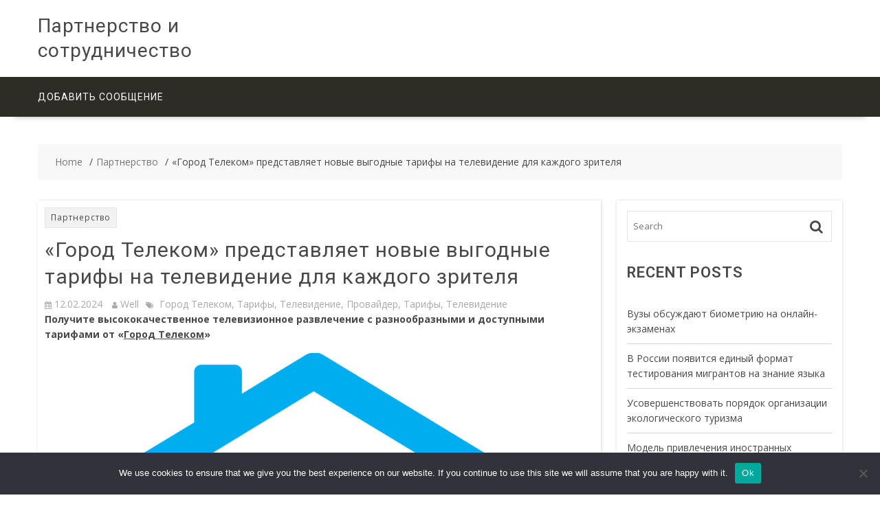

--- FILE ---
content_type: text/html; charset=UTF-8
request_url: https://partneriment.ru/gorod-telekom-predstavlyaet-novye-vygodnye-tari-y4c/
body_size: 17697
content:
        <!DOCTYPE html>
        <html lang="ru-RU" xmlns="http://www.w3.org/1999/html">
    
	<head>

		        <meta charset="UTF-8">
        <meta name="viewport" content="width=device-width, initial-scale=1">
        <link rel="profile" href="http://gmpg.org/xfn/11">
        <link rel="pingback" href="https://partneriment.ru/xmlrpc.php">
    <link rel="apple-touch-icon" sizes="180x180" href="/apple-touch-icon.png">
<link rel="icon" type="image/png" sizes="32x32" href="/favicon-32x32.png">
<link rel="icon" type="image/png" sizes="16x16" href="/favicon-16x16.png">
<link rel="manifest" href="/site.webmanifest">
<link rel="mask-icon" href="/safari-pinned-tab.svg" color="#5bbad5">
<meta name="msapplication-TileColor" content="#da532c">
<meta name="theme-color" content="#ffffff">
<title>«Город Телеком» представляет новые выгодные тарифы на телевидение для каждого зрителя &#8211; Партнерство и сотрудничество</title>
<meta name='robots' content='max-image-preview:large' />
	<style>img:is([sizes="auto" i], [sizes^="auto," i]) { contain-intrinsic-size: 3000px 1500px }</style>
	<link rel='dns-prefetch' href='//fonts.googleapis.com' />
<link rel="alternate" type="application/rss+xml" title="Партнерство и сотрудничество &raquo; Feed" href="https://partneriment.ru/feed/" />
<link rel="alternate" type="application/rss+xml" title="Партнерство и сотрудничество &raquo; Comments Feed" href="https://partneriment.ru/comments/feed/" />
<link rel="alternate" type="application/rss+xml" title="Партнерство и сотрудничество &raquo; «Город Телеком» представляет новые выгодные тарифы на телевидение для каждого зрителя Comments Feed" href="https://partneriment.ru/gorod-telekom-predstavlyaet-novye-vygodnye-tari-y4c/feed/" />
<script type="text/javascript">
/* <![CDATA[ */
window._wpemojiSettings = {"baseUrl":"https:\/\/s.w.org\/images\/core\/emoji\/15.1.0\/72x72\/","ext":".png","svgUrl":"https:\/\/s.w.org\/images\/core\/emoji\/15.1.0\/svg\/","svgExt":".svg","source":{"concatemoji":"https:\/\/partneriment.ru\/wp-includes\/js\/wp-emoji-release.min.js?ver=6.8.1"}};
/*! This file is auto-generated */
!function(i,n){var o,s,e;function c(e){try{var t={supportTests:e,timestamp:(new Date).valueOf()};sessionStorage.setItem(o,JSON.stringify(t))}catch(e){}}function p(e,t,n){e.clearRect(0,0,e.canvas.width,e.canvas.height),e.fillText(t,0,0);var t=new Uint32Array(e.getImageData(0,0,e.canvas.width,e.canvas.height).data),r=(e.clearRect(0,0,e.canvas.width,e.canvas.height),e.fillText(n,0,0),new Uint32Array(e.getImageData(0,0,e.canvas.width,e.canvas.height).data));return t.every(function(e,t){return e===r[t]})}function u(e,t,n){switch(t){case"flag":return n(e,"\ud83c\udff3\ufe0f\u200d\u26a7\ufe0f","\ud83c\udff3\ufe0f\u200b\u26a7\ufe0f")?!1:!n(e,"\ud83c\uddfa\ud83c\uddf3","\ud83c\uddfa\u200b\ud83c\uddf3")&&!n(e,"\ud83c\udff4\udb40\udc67\udb40\udc62\udb40\udc65\udb40\udc6e\udb40\udc67\udb40\udc7f","\ud83c\udff4\u200b\udb40\udc67\u200b\udb40\udc62\u200b\udb40\udc65\u200b\udb40\udc6e\u200b\udb40\udc67\u200b\udb40\udc7f");case"emoji":return!n(e,"\ud83d\udc26\u200d\ud83d\udd25","\ud83d\udc26\u200b\ud83d\udd25")}return!1}function f(e,t,n){var r="undefined"!=typeof WorkerGlobalScope&&self instanceof WorkerGlobalScope?new OffscreenCanvas(300,150):i.createElement("canvas"),a=r.getContext("2d",{willReadFrequently:!0}),o=(a.textBaseline="top",a.font="600 32px Arial",{});return e.forEach(function(e){o[e]=t(a,e,n)}),o}function t(e){var t=i.createElement("script");t.src=e,t.defer=!0,i.head.appendChild(t)}"undefined"!=typeof Promise&&(o="wpEmojiSettingsSupports",s=["flag","emoji"],n.supports={everything:!0,everythingExceptFlag:!0},e=new Promise(function(e){i.addEventListener("DOMContentLoaded",e,{once:!0})}),new Promise(function(t){var n=function(){try{var e=JSON.parse(sessionStorage.getItem(o));if("object"==typeof e&&"number"==typeof e.timestamp&&(new Date).valueOf()<e.timestamp+604800&&"object"==typeof e.supportTests)return e.supportTests}catch(e){}return null}();if(!n){if("undefined"!=typeof Worker&&"undefined"!=typeof OffscreenCanvas&&"undefined"!=typeof URL&&URL.createObjectURL&&"undefined"!=typeof Blob)try{var e="postMessage("+f.toString()+"("+[JSON.stringify(s),u.toString(),p.toString()].join(",")+"));",r=new Blob([e],{type:"text/javascript"}),a=new Worker(URL.createObjectURL(r),{name:"wpTestEmojiSupports"});return void(a.onmessage=function(e){c(n=e.data),a.terminate(),t(n)})}catch(e){}c(n=f(s,u,p))}t(n)}).then(function(e){for(var t in e)n.supports[t]=e[t],n.supports.everything=n.supports.everything&&n.supports[t],"flag"!==t&&(n.supports.everythingExceptFlag=n.supports.everythingExceptFlag&&n.supports[t]);n.supports.everythingExceptFlag=n.supports.everythingExceptFlag&&!n.supports.flag,n.DOMReady=!1,n.readyCallback=function(){n.DOMReady=!0}}).then(function(){return e}).then(function(){var e;n.supports.everything||(n.readyCallback(),(e=n.source||{}).concatemoji?t(e.concatemoji):e.wpemoji&&e.twemoji&&(t(e.twemoji),t(e.wpemoji)))}))}((window,document),window._wpemojiSettings);
/* ]]> */
</script>
<style id='wp-emoji-styles-inline-css' type='text/css'>

	img.wp-smiley, img.emoji {
		display: inline !important;
		border: none !important;
		box-shadow: none !important;
		height: 1em !important;
		width: 1em !important;
		margin: 0 0.07em !important;
		vertical-align: -0.1em !important;
		background: none !important;
		padding: 0 !important;
	}
</style>
<link rel='stylesheet' id='wp-block-library-css' href='https://partneriment.ru/wp-includes/css/dist/block-library/style.min.css?ver=6.8.1' type='text/css' media='all' />
<style id='classic-theme-styles-inline-css' type='text/css'>
/*! This file is auto-generated */
.wp-block-button__link{color:#fff;background-color:#32373c;border-radius:9999px;box-shadow:none;text-decoration:none;padding:calc(.667em + 2px) calc(1.333em + 2px);font-size:1.125em}.wp-block-file__button{background:#32373c;color:#fff;text-decoration:none}
</style>
<style id='global-styles-inline-css' type='text/css'>
:root{--wp--preset--aspect-ratio--square: 1;--wp--preset--aspect-ratio--4-3: 4/3;--wp--preset--aspect-ratio--3-4: 3/4;--wp--preset--aspect-ratio--3-2: 3/2;--wp--preset--aspect-ratio--2-3: 2/3;--wp--preset--aspect-ratio--16-9: 16/9;--wp--preset--aspect-ratio--9-16: 9/16;--wp--preset--color--black: #000000;--wp--preset--color--cyan-bluish-gray: #abb8c3;--wp--preset--color--white: #ffffff;--wp--preset--color--pale-pink: #f78da7;--wp--preset--color--vivid-red: #cf2e2e;--wp--preset--color--luminous-vivid-orange: #ff6900;--wp--preset--color--luminous-vivid-amber: #fcb900;--wp--preset--color--light-green-cyan: #7bdcb5;--wp--preset--color--vivid-green-cyan: #00d084;--wp--preset--color--pale-cyan-blue: #8ed1fc;--wp--preset--color--vivid-cyan-blue: #0693e3;--wp--preset--color--vivid-purple: #9b51e0;--wp--preset--gradient--vivid-cyan-blue-to-vivid-purple: linear-gradient(135deg,rgba(6,147,227,1) 0%,rgb(155,81,224) 100%);--wp--preset--gradient--light-green-cyan-to-vivid-green-cyan: linear-gradient(135deg,rgb(122,220,180) 0%,rgb(0,208,130) 100%);--wp--preset--gradient--luminous-vivid-amber-to-luminous-vivid-orange: linear-gradient(135deg,rgba(252,185,0,1) 0%,rgba(255,105,0,1) 100%);--wp--preset--gradient--luminous-vivid-orange-to-vivid-red: linear-gradient(135deg,rgba(255,105,0,1) 0%,rgb(207,46,46) 100%);--wp--preset--gradient--very-light-gray-to-cyan-bluish-gray: linear-gradient(135deg,rgb(238,238,238) 0%,rgb(169,184,195) 100%);--wp--preset--gradient--cool-to-warm-spectrum: linear-gradient(135deg,rgb(74,234,220) 0%,rgb(151,120,209) 20%,rgb(207,42,186) 40%,rgb(238,44,130) 60%,rgb(251,105,98) 80%,rgb(254,248,76) 100%);--wp--preset--gradient--blush-light-purple: linear-gradient(135deg,rgb(255,206,236) 0%,rgb(152,150,240) 100%);--wp--preset--gradient--blush-bordeaux: linear-gradient(135deg,rgb(254,205,165) 0%,rgb(254,45,45) 50%,rgb(107,0,62) 100%);--wp--preset--gradient--luminous-dusk: linear-gradient(135deg,rgb(255,203,112) 0%,rgb(199,81,192) 50%,rgb(65,88,208) 100%);--wp--preset--gradient--pale-ocean: linear-gradient(135deg,rgb(255,245,203) 0%,rgb(182,227,212) 50%,rgb(51,167,181) 100%);--wp--preset--gradient--electric-grass: linear-gradient(135deg,rgb(202,248,128) 0%,rgb(113,206,126) 100%);--wp--preset--gradient--midnight: linear-gradient(135deg,rgb(2,3,129) 0%,rgb(40,116,252) 100%);--wp--preset--font-size--small: 13px;--wp--preset--font-size--medium: 20px;--wp--preset--font-size--large: 36px;--wp--preset--font-size--x-large: 42px;--wp--preset--spacing--20: 0.44rem;--wp--preset--spacing--30: 0.67rem;--wp--preset--spacing--40: 1rem;--wp--preset--spacing--50: 1.5rem;--wp--preset--spacing--60: 2.25rem;--wp--preset--spacing--70: 3.38rem;--wp--preset--spacing--80: 5.06rem;--wp--preset--shadow--natural: 6px 6px 9px rgba(0, 0, 0, 0.2);--wp--preset--shadow--deep: 12px 12px 50px rgba(0, 0, 0, 0.4);--wp--preset--shadow--sharp: 6px 6px 0px rgba(0, 0, 0, 0.2);--wp--preset--shadow--outlined: 6px 6px 0px -3px rgba(255, 255, 255, 1), 6px 6px rgba(0, 0, 0, 1);--wp--preset--shadow--crisp: 6px 6px 0px rgba(0, 0, 0, 1);}:where(.is-layout-flex){gap: 0.5em;}:where(.is-layout-grid){gap: 0.5em;}body .is-layout-flex{display: flex;}.is-layout-flex{flex-wrap: wrap;align-items: center;}.is-layout-flex > :is(*, div){margin: 0;}body .is-layout-grid{display: grid;}.is-layout-grid > :is(*, div){margin: 0;}:where(.wp-block-columns.is-layout-flex){gap: 2em;}:where(.wp-block-columns.is-layout-grid){gap: 2em;}:where(.wp-block-post-template.is-layout-flex){gap: 1.25em;}:where(.wp-block-post-template.is-layout-grid){gap: 1.25em;}.has-black-color{color: var(--wp--preset--color--black) !important;}.has-cyan-bluish-gray-color{color: var(--wp--preset--color--cyan-bluish-gray) !important;}.has-white-color{color: var(--wp--preset--color--white) !important;}.has-pale-pink-color{color: var(--wp--preset--color--pale-pink) !important;}.has-vivid-red-color{color: var(--wp--preset--color--vivid-red) !important;}.has-luminous-vivid-orange-color{color: var(--wp--preset--color--luminous-vivid-orange) !important;}.has-luminous-vivid-amber-color{color: var(--wp--preset--color--luminous-vivid-amber) !important;}.has-light-green-cyan-color{color: var(--wp--preset--color--light-green-cyan) !important;}.has-vivid-green-cyan-color{color: var(--wp--preset--color--vivid-green-cyan) !important;}.has-pale-cyan-blue-color{color: var(--wp--preset--color--pale-cyan-blue) !important;}.has-vivid-cyan-blue-color{color: var(--wp--preset--color--vivid-cyan-blue) !important;}.has-vivid-purple-color{color: var(--wp--preset--color--vivid-purple) !important;}.has-black-background-color{background-color: var(--wp--preset--color--black) !important;}.has-cyan-bluish-gray-background-color{background-color: var(--wp--preset--color--cyan-bluish-gray) !important;}.has-white-background-color{background-color: var(--wp--preset--color--white) !important;}.has-pale-pink-background-color{background-color: var(--wp--preset--color--pale-pink) !important;}.has-vivid-red-background-color{background-color: var(--wp--preset--color--vivid-red) !important;}.has-luminous-vivid-orange-background-color{background-color: var(--wp--preset--color--luminous-vivid-orange) !important;}.has-luminous-vivid-amber-background-color{background-color: var(--wp--preset--color--luminous-vivid-amber) !important;}.has-light-green-cyan-background-color{background-color: var(--wp--preset--color--light-green-cyan) !important;}.has-vivid-green-cyan-background-color{background-color: var(--wp--preset--color--vivid-green-cyan) !important;}.has-pale-cyan-blue-background-color{background-color: var(--wp--preset--color--pale-cyan-blue) !important;}.has-vivid-cyan-blue-background-color{background-color: var(--wp--preset--color--vivid-cyan-blue) !important;}.has-vivid-purple-background-color{background-color: var(--wp--preset--color--vivid-purple) !important;}.has-black-border-color{border-color: var(--wp--preset--color--black) !important;}.has-cyan-bluish-gray-border-color{border-color: var(--wp--preset--color--cyan-bluish-gray) !important;}.has-white-border-color{border-color: var(--wp--preset--color--white) !important;}.has-pale-pink-border-color{border-color: var(--wp--preset--color--pale-pink) !important;}.has-vivid-red-border-color{border-color: var(--wp--preset--color--vivid-red) !important;}.has-luminous-vivid-orange-border-color{border-color: var(--wp--preset--color--luminous-vivid-orange) !important;}.has-luminous-vivid-amber-border-color{border-color: var(--wp--preset--color--luminous-vivid-amber) !important;}.has-light-green-cyan-border-color{border-color: var(--wp--preset--color--light-green-cyan) !important;}.has-vivid-green-cyan-border-color{border-color: var(--wp--preset--color--vivid-green-cyan) !important;}.has-pale-cyan-blue-border-color{border-color: var(--wp--preset--color--pale-cyan-blue) !important;}.has-vivid-cyan-blue-border-color{border-color: var(--wp--preset--color--vivid-cyan-blue) !important;}.has-vivid-purple-border-color{border-color: var(--wp--preset--color--vivid-purple) !important;}.has-vivid-cyan-blue-to-vivid-purple-gradient-background{background: var(--wp--preset--gradient--vivid-cyan-blue-to-vivid-purple) !important;}.has-light-green-cyan-to-vivid-green-cyan-gradient-background{background: var(--wp--preset--gradient--light-green-cyan-to-vivid-green-cyan) !important;}.has-luminous-vivid-amber-to-luminous-vivid-orange-gradient-background{background: var(--wp--preset--gradient--luminous-vivid-amber-to-luminous-vivid-orange) !important;}.has-luminous-vivid-orange-to-vivid-red-gradient-background{background: var(--wp--preset--gradient--luminous-vivid-orange-to-vivid-red) !important;}.has-very-light-gray-to-cyan-bluish-gray-gradient-background{background: var(--wp--preset--gradient--very-light-gray-to-cyan-bluish-gray) !important;}.has-cool-to-warm-spectrum-gradient-background{background: var(--wp--preset--gradient--cool-to-warm-spectrum) !important;}.has-blush-light-purple-gradient-background{background: var(--wp--preset--gradient--blush-light-purple) !important;}.has-blush-bordeaux-gradient-background{background: var(--wp--preset--gradient--blush-bordeaux) !important;}.has-luminous-dusk-gradient-background{background: var(--wp--preset--gradient--luminous-dusk) !important;}.has-pale-ocean-gradient-background{background: var(--wp--preset--gradient--pale-ocean) !important;}.has-electric-grass-gradient-background{background: var(--wp--preset--gradient--electric-grass) !important;}.has-midnight-gradient-background{background: var(--wp--preset--gradient--midnight) !important;}.has-small-font-size{font-size: var(--wp--preset--font-size--small) !important;}.has-medium-font-size{font-size: var(--wp--preset--font-size--medium) !important;}.has-large-font-size{font-size: var(--wp--preset--font-size--large) !important;}.has-x-large-font-size{font-size: var(--wp--preset--font-size--x-large) !important;}
:where(.wp-block-post-template.is-layout-flex){gap: 1.25em;}:where(.wp-block-post-template.is-layout-grid){gap: 1.25em;}
:where(.wp-block-columns.is-layout-flex){gap: 2em;}:where(.wp-block-columns.is-layout-grid){gap: 2em;}
:root :where(.wp-block-pullquote){font-size: 1.5em;line-height: 1.6;}
</style>
<link rel='stylesheet' id='custom-comments-css-css' href='https://partneriment.ru/wp-content/plugins/bka-single/asset/styles.css?ver=6.8.1' type='text/css' media='all' />
<link rel='stylesheet' id='cookie-notice-front-css' href='https://partneriment.ru/wp-content/plugins/cookie-notice/css/front.min.css?ver=2.4.16' type='text/css' media='all' />
<link rel='stylesheet' id='multicommerce-googleapis-css' href='//fonts.googleapis.com/css?family=Roboto%3A100%2C300%2C400%2C600%2C700%2C900%7COpen+Sans%3A100%2C300%2C400%2C600%2C700%2C900&#038;ver=1.0.0' type='text/css' media='all' />
<link rel='stylesheet' id='font-awesome-css' href='https://partneriment.ru/wp-content/themes/partners/assets/library/Font-Awesome/css/font-awesome.min.css?ver=4.7.0' type='text/css' media='all' />
<link rel='stylesheet' id='multicommerce-main-css' href='https://partneriment.ru/wp-content/themes/partners/assets/css/main.min.css?ver=1.0.2' type='text/css' media='all' />
<link rel='stylesheet' id='multicommerce-woocommerce-css' href='https://partneriment.ru/wp-content/themes/partners/assets/css/woocommerce.min.css?ver=1.0.2' type='text/css' media='all' />
<link rel='stylesheet' id='multicommerce-style-css' href='https://partneriment.ru/wp-content/themes/partners/style.css?ver=1.0.2' type='text/css' media='all' />
<style id='multicommerce-style-inline-css' type='text/css'>

            .primary,
            .no-image-widgets,
            .cte-links a:hover,
            .slider-buttons a::before,
            .cart-section .cart-value, 
            .cart-section .wishlist-value,
            .advance-product-search .searchsubmit,
            .single-item .icon,
            .woocommerce ul.products li.product:hover .onsale,
            .wc-cte-feature .cte-title span,
            .featured-social .icon-box:hover,
            .woocommerce #respond input#submit.alt:hover, 
            .woocommerce .cart .button:hover, 
            .woocommerce .cart input.button:hover, 
            .woocommerce .widget_shopping_cart_content .buttons a.button:hover, 
            .woocommerce a.added_to_cart:hover, 
            .woocommerce a.button.add_to_cart_button:hover, 
            .woocommerce a.button.alt:hover, 
            .woocommerce a.button.product_type_external:hover, 
            .woocommerce a.button.product_type_grouped:hover, 
            .woocommerce button.button.alt:hover, 
            .woocommerce input.button.alt:hover,
            .comment-form .form-submit input,
            .select2-container--default .select2-results__option[aria-selected="true"],
            .select2-container--default .select2-results__option--highlighted[aria-selected],
            .read-more::after,
            .woocommerce #respond input#submit.alt::before, 
            .woocommerce a.button.alt::before, 
            .woocommerce button.button.alt::before, 
            .woocommerce input.button.alt::before,
            .woocommerce ul.products li.product .add_to_cart_button::before, 
            .woocommerce ul.products li.product .added_to_cart::before, 
            .woocommerce ul.products li.product .product_type_external::before, 
            .woocommerce ul.products li.product .product_type_grouped::before{
                color:#fff;
                background-color: #f28b00;
            }


        
            a:active,
            a:hover,
            .main-navigation ul.menu li.current-menu-item > .angle-down, 
            .main-navigation ul.menu li.current-menu-item > a, 
            .main-navigation ul.menu li.current-menu-parent > .angle-down, 
            .main-navigation ul.menu li.current-menu-parent > a, 
            .main-navigation ul.menu li:hover > .angle-down, 
            .main-navigation ul.menu li:hover > a,
            .wc-cart-wrapper:hover i, 
            .yith-wcwl-wrapper:hover i,
            .featured-social .icon-box a,
            .woocommerce ul.products li.product .woocommerce-loop-category__title:hover,
            .woocommerce ul.products li.product .woocommerce-loop-product__title:hover, 
            .woocommerce ul.products li.product h3:hover,
            .nav-links .nav-next a:hover, 
            .nav-links .nav-previous a:hover{
                color:#f28b00;
            }
        
            .cte-links a:hover,
            .wc-cart-wrapper:hover, 
            .yith-wcwl-wrapper:hover,
            .advance-product-search,
            .advance-product-search .select_products,
            .featured-social .icon-box,
            .comment-form .form-submit input,
            .nav-links .nav-next a:hover,
            .nav-links .nav-previous a:hover,
            .comments-area .comment-list .reply a:hover,
            .select2-container--default .select2-search--dropdown .select2-search__field,
            .advance-product-search .select2-container .select2-selection--single{
                border-color:#f28b00;
            }
        
            .secondary,
            .wc-cart-wrapper:hover span.cart-value, 
            .wc-cart-wrapper:hover span.wishlist-value, 
            .yith-wcwl-wrapper:hover span.cart-value, 
            .yith-wcwl-wrapper:hover span.wishlist-value,
            .woocommerce #respond input#submit, 
            .woocommerce #respond input#submit.disabled, 
            .woocommerce #respond input#submit:disabled, 
            .woocommerce #respond input#submit:disabled[disabled], 
            .woocommerce a.button, .woocommerce a.button.disabled, 
            .woocommerce a.button:disabled, 
            .woocommerce a.button:disabled[disabled], 
            .woocommerce button.button, 
            .woocommerce button.button.disabled, 
            .woocommerce button.button:disabled, 
            .woocommerce button.button:disabled[disabled], 
            .woocommerce input.button, 
            .wc-cte-feature .cte-title,
            .woocommerce span.onsale,
            .woocommerce input.button.disabled, 
            .woocommerce input.button:disabled, 
            .woocommerce input.button:disabled[disabled],
            .single-item .icon:hover,
            .woocommerce .cart .button, 
            .woocommerce .cart input.button, 
            .woocommerce a.added_to_cart,
            .woocommerce a.button.add_to_cart_button, 
            .woocommerce a.button.product_type_external, 
            .woocommerce a.button.product_type_grouped,
            
            .comment-form .form-submit input:hover,
            .woocommerce #respond input#submit.alt, 
            .woocommerce a.button.alt, 
            .woocommerce button.button.alt, 
            .woocommerce input.button.alt,
            .woocommerce #respond input#submit.alt:hover, 
            .woocommerce .cart .button:hover, 
            .woocommerce .cart input.button:hover, 
            .woocommerce .widget_shopping_cart_content .buttons a.button:hover, 
            .woocommerce a.added_to_cart:hover, 
            .woocommerce a.button.add_to_cart_button:hover, 
            .woocommerce a.button.alt:hover, 
            .woocommerce a.button.product_type_external:hover, 
            .woocommerce a.button.product_type_grouped:hover, 
            .woocommerce button.button.alt:hover, 
            .woocommerce input.button.alt:hover{
                background-color: #f92400;
            }
        
            .woocommerce ul.products li.product .price{
                color: #f92400;
            }
        
            .comment-form .form-submit input:hover{
                border-color: #f92400;
            }
        
</style>
<link rel='stylesheet' id='slick-css' href='https://partneriment.ru/wp-content/themes/partners/assets/library/slick/slick.css?ver=1.8.1' type='text/css' media='all' />
<script type="text/javascript" id="cookie-notice-front-js-before">
/* <![CDATA[ */
var cnArgs = {"ajaxUrl":"https:\/\/partneriment.ru\/wp-admin\/admin-ajax.php","nonce":"4a5dca638a","hideEffect":"fade","position":"bottom","onScroll":false,"onScrollOffset":100,"onClick":false,"cookieName":"cookie_notice_accepted","cookieTime":2592000,"cookieTimeRejected":2592000,"globalCookie":false,"redirection":false,"cache":false,"revokeCookies":false,"revokeCookiesOpt":"automatic"};
/* ]]> */
</script>
<script type="text/javascript" src="https://partneriment.ru/wp-content/plugins/cookie-notice/js/front.min.js?ver=2.4.16" id="cookie-notice-front-js"></script>
<script type="text/javascript" src="https://partneriment.ru/wp-includes/js/jquery/jquery.min.js?ver=3.7.1" id="jquery-core-js"></script>
<script type="text/javascript" src="https://partneriment.ru/wp-includes/js/jquery/jquery-migrate.min.js?ver=3.4.1" id="jquery-migrate-js"></script>
<!--[if lt IE 9]>
<script type="text/javascript" src="https://partneriment.ru/wp-content/themes/partners/assets/library/html5shiv/html5shiv.min.js?ver=3.7.3" id="html5shiv-js"></script>
<![endif]-->
<!--[if lt IE 9]>
<script type="text/javascript" src="https://partneriment.ru/wp-content/themes/partners/assets/library/respond/respond.min.js?ver=1.4.2" id="respond-js"></script>
<![endif]-->
<link rel="https://api.w.org/" href="https://partneriment.ru/wp-json/" /><link rel="alternate" title="JSON" type="application/json" href="https://partneriment.ru/wp-json/wp/v2/posts/52049" /><link rel="EditURI" type="application/rsd+xml" title="RSD" href="https://partneriment.ru/xmlrpc.php?rsd" />
<meta name="generator" content="WordPress 6.8.1" />
<link rel="canonical" href="https://partneriment.ru/gorod-telekom-predstavlyaet-novye-vygodnye-tari-y4c/" />
<link rel='shortlink' href='https://partneriment.ru/?p=52049' />
<link rel="alternate" title="oEmbed (JSON)" type="application/json+oembed" href="https://partneriment.ru/wp-json/oembed/1.0/embed?url=https%3A%2F%2Fpartneriment.ru%2Fgorod-telekom-predstavlyaet-novye-vygodnye-tari-y4c%2F" />
<meta name="description" content="Получите высококачественное телевизионное развлечение с разнообразными и доступными тарифами от «Город Телеком»"><style type="text/css">.recentcomments a{display:inline !important;padding:0 !important;margin:0 !important;}</style>
	</head>
<body class="wp-singular post-template-default single single-post postid-52049 single-format-standard wp-theme-partners cookies-not-set columns-4 left-logo-right-ads right-sidebar group-blog">

        <div id="page" class="hfeed site">
            <a class="skip-link screen-reader-text" href="#content" title="link">Skip to content</a>
            <header id="masthead" class="site-header">
                        <div class="multicommerce-top-header-wraper">
                            </div>
                        <div class="header-wrapper clearfix">
                <div class="wrapper">
	                                        <div class="site-logo">
			                <div class='site-title-tagline'>                                        <p class="site-title">
                                            <a href="https://partneriment.ru/" rel="home">Партнерство и сотрудничество</a>
                                        </p>
						                </div>                        </div><!--site-logo-->
		                <div class='center-wrapper-mx-width'>                    <div class="header-ads-adv-search float-right">
		                                    </div>
                    </div>                </div><!--.wrapper-->
                <div class="clearfix"></div>
                                <div class="navigation-wrapper">
	                                    <nav id="site-navigation" class="main-navigation  clearfix">
                        <div class="header-main-menu wrapper clearfix">
                                                        <div class="themeegg-nav">
	                            <ul id="menu-glavnoe" class="menu"><li id="menu-item-11" class="menu-item menu-item-type-post_type menu-item-object-page menu-item-11"><a href="https://partneriment.ru/dobavit-soobshhenij/">Добавить сообщение</a></li>
</ul>        <div class="te-menu-right-wrapper">
                    </div><!--.te-menu-right-wrapper-->
        
                            </div>

                        </div>
                        <div class="responsive-slick-menu clearfix"></div>
                    </nav>
                    <!-- #site-navigation -->
                </div>
                <!-- .header-container -->
            </div>
            <!-- header-wrapper-->
        </header>
                <!-- #masthead -->
            <div class="content-wrapper clearfix">
            <div id="content" class="wrapper site-content">
        <div class='breadcrumbs clearfix'><div id='multicommerce-breadcrumbs'><div role="navigation" aria-label="Breadcrumbs" class="breadcrumb-trail breadcrumbs" itemprop="breadcrumb"><ul class="trail-items" itemscope itemtype="http://schema.org/BreadcrumbList"><meta name="numberOfItems" content="3" /><meta name="itemListOrder" content="Ascending" /><li itemprop="itemListElement" itemscope itemtype="http://schema.org/ListItem" class="trail-item trail-begin"><a href="https://partneriment.ru/" rel="home" itemprop="item"><span itemprop="name">Home</span></a><meta itemprop="position" content="1" /></li><li itemprop="itemListElement" itemscope itemtype="http://schema.org/ListItem" class="trail-item"><a href="https://partneriment.ru/category/partnership/" itemprop="item"><span itemprop="name">Партнерство</span></a><meta itemprop="position" content="2" /></li><li itemprop="itemListElement" itemscope itemtype="http://schema.org/ListItem" class="trail-item trail-end"><span itemprop="item"><span itemprop="name">«Город Телеком» представляет новые выгодные тарифы на телевидение для каждого зрителя</span></span><meta itemprop="position" content="3" /></li></ul></div></div></div><div class='clear'></div><div class="inner-content">		<div id="primary" class="content-area">
		<main id="main" class="site-main">
		<article id="post-52049" class="hentry blog-no-image post-52049 post type-post status-publish format-standard category-partnership tag-gorod-telekom tag-tarify tag-televidenie tag-provajjder">
	<!--post thumbnal options-->
		<div class="post-content">
		<header class="entry-header">
			<span class="cte-links"><a class="te-cte-item-1" href="https://partneriment.ru/category/partnership/"  rel="category tag">Партнерство</a>&nbsp;</span><h1 class="entry-title">«Город Телеком» представляет новые выгодные тарифы на телевидение для каждого зрителя</h1>			<div class="entry-meta">
				<span class="posted-on"><a href="https://partneriment.ru/gorod-telekom-predstavlyaet-novye-vygodnye-tari-y4c/" rel="bookmark"><i class="fa fa-calendar"></i><time class="entry-date published" datetime="2024-02-12T12:35:00+03:00">12.02.2024</time><time class="updated" datetime="2024-02-12T13:01:45+03:00">12.02.2024</time></a></span><span class="byline"> <span class="author vcard"><a class="url fn n" href="https://partneriment.ru/author/well/"><i class="fa fa-user"></i>Well</a></span></span><span class="tags-links"><i class="fa fa-tags"></i><a href="https://partneriment.ru/tag/gorod-telekom/" rel="tag"> Город Телеком</a>, <a href="https://partneriment.ru/tag/tarify/" rel="tag"> тарифы</a>, <a href="https://partneriment.ru/tag/televidenie/" rel="tag"> телевидение</a>, <a href="https://partneriment.ru/tag/provajjder/" rel="tag">провайдер</a>, <a href="https://partneriment.ru/tag/tarify/" rel="tag">тарифы</a>, <a href="https://partneriment.ru/tag/televidenie/" rel="tag">Телевидение</a></span>			</div><!-- .entry-meta -->
		</header><!-- .entry-header -->
		<div class="entry-content clearfix">
			<div id='body_212514_miss_1'></div> <p><strong>Получите высококачественное телевизионное развлечение с разнообразными и доступными тарифами от «</strong><a href="https://gorod-telecom.ru/" target="_blank" style="color: inherit;"><strong><u>Город Телеком</u></strong></a><strong>»</strong></p><p><img decoding="async" src="https://telegra.ph/file/4db720684a5e9c7d4eb0d.png" alt="фото: «Город Телеком» представляет новые выгодные тарифы на телевидение для каждого зрителя" title="«Город Телеком» представляет новые выгодные тарифы на телевидение для каждого зрителя" style="object-fit: cover;"></p><p>Компания «Город Телеком» с гордостью объявляет о запуске новых тарифов на телевидение, которые предложат непревзойденное сочетание качества, разнообразия и доступности. Эти тарифы разработаны, чтобы удовлетворить самые разные вкусы зрителей, и обещают изменить представление о домашнем развлечении. Теперь премиальное телевидение становится доступным для широкой аудитории</p><p>Наши новые тарифы включают:</p><p>1.&nbsp;<strong>Ночной</strong>: 8 каналов, включая 5 HD-каналов, за 199 руб./мес.</p><p>2.&nbsp;<strong>Шант Премиум</strong>: 4 канала, включая 3 HD-канала, за 240 руб./мес.</p><p>3.&nbsp;<strong>Amediateka</strong>: 4 канала, все 4 в HD, за 299 руб./мес.</p><p>4.&nbsp;<strong>МАТЧ! ПРЕМЬЕР</strong>: 1 канал, в HD, за 299 руб./мес.</p><p>5.&nbsp;<strong>ПЛЮС ФУТБОЛ</strong>: 3 канала, все в HD, за 380 руб./мес.</p><p>6.&nbsp;<strong>НАСТРОЙ КИНО</strong>: 5 каналов, все в HD, за 380 руб./мес.</p><p>Клиенты, выбирающие новые тарифы, получат:</p><p>1.&nbsp;Высококачественный контент: "Город Телеком" предлагает широкий выбор телеканалов, включая множество HD-опций, обеспечивающих четкость и яркость изображения. Независимо от ваших интересов — будь то фильмы, спорт или новости — вы найдете каналы, которые соответствуют вашим требованиям к качеству и содержанию.</p><p>2.&nbsp;Улучшенное качество просмотра: наши тарифы предлагают не только разнообразие каналов, но и улучшенные функции просмотра, такие как возможность записи передач, паузы и перемотки в реальном времени. Это позволяет зрителям наслаждаться телепередачами в удобное для них время и контролировать свой просмотр.</p><p>3.&nbsp;Гибкость в выборе: мы понимаем, что каждый зритель уникален. Поэтому наши тарифы разработаны так, чтобы предоставить максимальную гибкость. Вы можете выбирать каналы и функции, которые соответствуют вашим предпочтениям и бюджету, создавая персонализированный пакет телевидения.</p><p>4.&nbsp;Доступность для всех: с тарифами, начинающимися от всего 199 рублей в месяц, мы стремимся сделать качественное телевидение доступным для каждого домохозяйства. Наша цель — предложить высококлассный просмотр по цене, которая не ударит по вашему кошельку.</p><p>5.&nbsp;Простота подключения и использования: мы упростили процесс подключения и настройки оборудования, чтобы вы могли быстро начать наслаждаться вашими любимыми программами. Кроме того, наша служба поддержки клиентов доступна круглосуточно для решения любых вопросов или проблем.</p><p>6.&nbsp;Обновления и расширения контента: "Город Телеком" постоянно работает над расширением и обновлением своего контента, чтобы вы всегда имели доступ к самым последним и популярным телешоу, фильмам и спортивным событиям.</p><p>Наша цель - предоставлять исключительные услуги по выгодным ценам. Эти новые тарифы отражают нашу приверженность повышению качества телевизионного просмотра наших клиентов, оставаясь при этом доступными», - сказал (имя представителя, должность «<a href="https://gorod-telecom.ru/" target="_blank" style="color: inherit;"><u>Город Телеком</u></a>»).</p><p>Выберите идеальный телевизионный пакет для вашего дома уже сегодня. Посетите&nbsp;наш веб-сайт или позвоните по контактным номерам для получения дополнительной информации.</p>
    <p>Комментариев пока нет.</p>
<h4>Прочтите также:</h4><ul><li><a href="https://partneriment.ru/9596761-mgri-otkryl-pervyjj-v-rossii-centr-iskusstvennogo-68y48/">МГРИ открыл первый в России Центр искусственного интеллекта в сфере геологии и недропользования</a></li><li><a href="https://partneriment.ru/sberstrakhovanie-zhizni-zastrakhovala-zhizn-kosmona-v6/">СберСтрахование жизни застраховала жизнь космонавтов</a></li><li><a href="https://partneriment.ru/dragonauto-novyjj-ehtap-v-mire-avtomobilejj-iz-ki-ga4/">DragonAuto - новый этап в мире автомобилей из Китая</a></li><li><a href="https://partneriment.ru/mavato-portal-zarubezhnojj-nedvizhimosti-relokac-bwcu/">MAVATO - портал зарубежной недвижимости: релокация «под ключ»</a></li><li><a href="https://partneriment.ru/2950840-sberstrakhovanie-zhizni-budet-uregulirovat-ubytki-f733r/">СберСтрахование жизни будет урегулировать убытки за 5 дней</a></li></ul><h4>Это интересно:</h4><ul><li><a href="https://partneriment.ru/6257408-anatolijj-perepjolkin-reputaciya-kak-klyuch-k-uspekhu-chld/">Расширение контактной сети «Сильное онлайн -опровержение открывает дверь, существование?</a></li></ul>		</div><!-- .entry-content -->
	</div>
</article><!-- #post-## --><div class='clearfix'></div>
	<nav class="navigation post-navigation" aria-label="Posts">
		<h2 class="screen-reader-text">Post navigation</h2>
		<div class="nav-links"><div class="nav-previous"><a href="https://partneriment.ru/ehkspert-prezidentskojj-akademii-v-sankt-peterburg-awc10/" rel="prev">Эксперт Президентской академии в Санкт-Петербурге об упрощении процедуры выдачи средств реабилитации участникам СВО</a></div><div class="nav-next"><a href="https://partneriment.ru/ehkspert-prezidentskojj-akademii-v-sankt-peterburg-3517/" rel="next">Эксперт Президентской академии в Санкт-Петербурге о расширении условий программы «Дальневосточная и арктическая ипотека»</a></div></div>
	</nav>	    	<section class="multicommerce-related-post">
		    		                <div class="te-title-action-wrapper">
	                    <h2 class="widget-title">По теме</h2>
	                </div>
				    	            <div class="featured-entries-col column">
				    	                    <div class="single-list teg-col-3">
	                        <div class="post-container">
	                            <div class="post-thumb">
					    
	                                <a href="https://partneriment.ru/seven-sky-pereezzhajjte-v-novuyu-kvartiru-ne-menya-06/" style="display:block; width: 100%; height: 100px; background-image: url('https://a1.li8.ru/uploads/bg/bg_bggenerator_com%20-%202021-07-31T093044.728.png.webp'); background-size: cover; background-repeat: no-repeat; background-position: center;">
	                                </a>
	                            </div><!-- .post-thumb-->
	                            <div class="post-content">
	                                <div class="entry-header">
									    <span class="cte-links"><a class="te-cte-item-1" href="https://partneriment.ru/category/partnership/"  rel="category tag">Партнерство</a>&nbsp;</span><h3 class="entry-title"><a href="https://partneriment.ru/seven-sky-pereezzhajjte-v-novuyu-kvartiru-ne-menya-06/" rel="bookmark">Seven Sky: переезжайте в новую квартиру, не меняя провайдера</a></h3>	                                </div><!-- .entry-header -->
	                                <div class="entry-content clearfix">
									    <div class="details"><p>Московский телеком-провайдер Seven Sky представляет своим абонентам услугу “Переезд”</p>
</div>	                                </div><!-- .entry-content -->
	                            </div><!--.post-content-->
	                        </div><!--.post-container-->
	                    </div><!--dynamic css-->
					    	                    <div class="single-list teg-col-3">
	                        <div class="post-container">
	                            <div class="post-thumb">
					    
	                                <a href="https://partneriment.ru/5458778-mobilnyjj-internet-ot-seven-sky-bystro-mnogo-mrccj/" style="display:block; width: 100%; height: 100px; background-image: url('https://st.business-key.com/i/files/45848/2023/07/1690398252.jpg'); background-size: cover; background-repeat: no-repeat; background-position: center;">
	                                </a>
	                            </div><!-- .post-thumb-->
	                            <div class="post-content">
	                                <div class="entry-header">
									    <span class="cte-links"><a class="te-cte-item-1" href="https://partneriment.ru/category/partnership/"  rel="category tag">Партнерство</a>&nbsp;</span><h3 class="entry-title"><a href="https://partneriment.ru/5458778-mobilnyjj-internet-ot-seven-sky-bystro-mnogo-mrccj/" rel="bookmark">Мобильный интернет от Seven Sky: быстро, много, надежно</a></h3>	                                </div><!-- .entry-header -->
	                                <div class="entry-content clearfix">
									    <div class="details"><p>Используйте мобильный интернет LTE от Seven Sky вне зависимости от местоположения: дома, за городом, в поездках по России</p>
</div>	                                </div><!-- .entry-content -->
	                            </div><!--.post-content-->
	                        </div><!--.post-container-->
	                    </div><!--dynamic css-->
					    	                    <div class="single-list teg-col-3">
	                        <div class="post-container">
	                            <div class="post-thumb">
					    
	                                <a href="https://partneriment.ru/tarify-i-preimushhestva-provajjdera-esk-slj/" style="display:block; width: 100%; height: 100px; background-image: url('https://a1.li8.ru/uploads/bg/g3592_25.png.webp.webp.webp'); background-size: cover; background-repeat: no-repeat; background-position: center;">
	                                </a>
	                            </div><!-- .post-thumb-->
	                            <div class="post-content">
	                                <div class="entry-header">
									    <span class="cte-links"><a class="te-cte-item-1" href="https://partneriment.ru/category/partnership/"  rel="category tag">Партнерство</a>&nbsp;</span><h3 class="entry-title"><a href="https://partneriment.ru/tarify-i-preimushhestva-provajjdera-esk-slj/" rel="bookmark">Тарифы и преимущества провайдера «ЕСК»</a></h3>	                                </div><!-- .entry-header -->
	                                <div class="entry-content clearfix">
									    <div class="details"><p>Компания «ЕСК» много лет работает в сфере обеспечения доступа к информационным сетевым службам</p>
</div>	                                </div><!-- .entry-content -->
	                            </div><!--.post-content-->
	                        </div><!--.post-container-->
	                    </div><!--dynamic css-->
					    	            </div><!--featured entries-col-->
	        </section>
            <div id="comments" class="comments-area">
		<div id="respond" class="comment-respond">
		<h3 id="reply-title" class="comment-reply-title"><span></span> Leave a Comment <small><a rel="nofollow" id="cancel-comment-reply-link" href="/gorod-telekom-predstavlyaet-novye-vygodnye-tari-y4c/#respond" style="display:none;">Cancel reply</a></small></h3><form action="https://partneriment.ru/wp-comments-post.php" method="post" id="commentform" class="comment-form"><p class="comment-form-comment"><label for="comment"></label> <textarea autocomplete="new-password"  id="a673a2d32a"  name="a673a2d32a"   placeholder="Comment" cols="45" rows="8" aria-required="true"></textarea><textarea id="comment" aria-label="hp-comment" aria-hidden="true" name="comment" autocomplete="new-password" style="padding:0 !important;clip:rect(1px, 1px, 1px, 1px) !important;position:absolute !important;white-space:nowrap !important;height:1px !important;width:1px !important;overflow:hidden !important;" tabindex="-1"></textarea><script data-noptimize>document.getElementById("comment").setAttribute( "id", "a3a28951b8300ed42425e752cb09e43c" );document.getElementById("a673a2d32a").setAttribute( "id", "comment" );</script></p><p class="comment-form-author"><label for="author"></label><input id="author" name="author" type="text" placeholder="Name" value="" size="30" aria-required="true"/></p>
<p class="comment-form-email"><label for="email"></label> <input id="email" name="email" type="email" value="" placeholder="Email" size="30"aria-required="true"/></p>
<p class="comment-form-url"><label for="url"></label> <input id="url" name="url" placeholder="Website URL" type="url" value="" size="30" /></p>
<p class="comment-form-cookies-consent"><input id="wp-comment-cookies-consent" name="wp-comment-cookies-consent" type="checkbox" value="yes" /> <label for="wp-comment-cookies-consent">Save my name, email, and website in this browser for the next time I comment.</label></p>
<p class="form-submit"><input name="submit" type="submit" id="submit" class="submit" value="Add Comment" /> <input type='hidden' name='comment_post_ID' value='52049' id='comment_post_ID' />
<input type='hidden' name='comment_parent' id='comment_parent' value='0' />
</p></form>	</div><!-- #respond -->
	</div><!-- #comments -->		</main><!-- #main -->
	</div><!-- #primary -->
		<div id="secondary-right" class="widget-area sidebar secondary-sidebar sidebar-right" role="complementary">
		<div id="sidebar-section-top" class="widget-area sidebar clearfix">
			<aside id="search-2" class="widget widget_search"><div class="search-block">
    <form action="https://partneriment.ru" class="searchform" id="searchform" method="get" role="search">
        <div>
            <label for="menu-search" class="screen-reader-text"></label>
                        <input type="text" placeholder="Search" id="menu-search" name="s" value="">
            <button class="fa fa-search" type="submit" id="searchsubmit"></button>
        </div>
    </form>
</div></aside>
		<aside id="recent-posts-2" class="widget widget_recent_entries">
		<div class="te-title-action-wrapper clearfix"><h3 class="widget-title">Recent Posts</h3></div>
		<ul>
											<li>
					<a href="https://partneriment.ru/vuzy-obsuzhdayut-biometriyu-na-onlajjn-ekzamenakh-mol3z/">Вузы обсуждают биометрию на онлайн-экзаменах</a>
									</li>
											<li>
					<a href="https://partneriment.ru/v-rossii-poyavitsya-edinyjj-format-testirovaniya-migrant-8r3/">В России появится единый формат тестирования мигрантов на знание языка</a>
									</li>
											<li>
					<a href="https://partneriment.ru/usovershenstvovat-poryadok-organizacii-ekologicheskogo-tu-o028/">Усовершенствовать порядок организации экологического туризма</a>
									</li>
											<li>
					<a href="https://partneriment.ru/model-privlecheniya-inostrannykh-turistov-na-dalnijj-vosto-2gn/">Модель привлечения иностранных туристов на Дальний Восток</a>
									</li>
											<li>
					<a href="https://partneriment.ru/socialnyjj-fond-rossii-s-fevralya-proaktivno-proindeks-g4/">Социальный фонд России с 1 февраля проактивно проиндексирует ключевые выплаты и пособия на 5,6%</a>
									</li>
					</ul>

		</aside><aside id="recent-comments-2" class="widget widget_recent_comments"><div class="te-title-action-wrapper clearfix"><h3 class="widget-title">Recent Comments</h3></div><ul id="recentcomments"><li class="recentcomments"><span class="comment-author-link">Mikhail Ibragimov</span> on <a href="https://partneriment.ru/statya-uroki-izvlechennye-iz-napadeniya-na-severnyjj-potok-82/#comment-45658">Уроки, извлеченные из нападения на &#8220;Северный Поток&#8221;</a></li><li class="recentcomments"><span class="comment-author-link">Мария</span> on <a href="https://partneriment.ru/otechestvennaya-innovaciya-test-kotoryj-pozvolit-za-10-minut-otlichit-gripp-ot-kovida/#comment-21597">Отечественная инновация. Тест, который позволит за 10 минут отличить грипп от ковида</a></li><li class="recentcomments"><span class="comment-author-link">Олег</span> on <a href="https://partneriment.ru/otechestvennaya-innovaciya-test-kotoryj-pozvolit-za-10-minut-otlichit-gripp-ot-kovida/#comment-20996">Отечественная инновация. Тест, который позволит за 10 минут отличить грипп от ковида</a></li></ul></aside>		</div>
	</div>
	            </div><!--inner-content-->
            </div><!-- #content -->
            </div><!-- content-wrapper-->
                <footer id="colophon" class="site-footer">
            <div class="footer-wrapper">
                                <div class="top-bottom wrapper">
                                        <div class="clearfix"></div>
                </div><!-- top-bottom-->
                <div class="footer-bottom-info">
                    <div class="wrapper">
	                                            <div class="site-info-right">
                            <span>
		                        			                        Copyright &copy; All Right Reserved 2018		                                                    </span>
                            <span>
	                            MultiCommerce by <a href="https://themeegg.com">ThemeEgg</a>                            </span>
                        </div><!-- .site-info -->
                    </div>
                    <div class="clearfix"></div>
                </div>
            </div><!-- footer-wrapper-->
        </footer><!-- #colophon -->
            </div><!-- #page -->
    <script type="speculationrules">
{"prefetch":[{"source":"document","where":{"and":[{"href_matches":"\/*"},{"not":{"href_matches":["\/wp-*.php","\/wp-admin\/*","\/wp-content\/uploads\/*","\/wp-content\/*","\/wp-content\/plugins\/*","\/wp-content\/themes\/partners\/*","\/*\\?(.+)"]}},{"not":{"selector_matches":"a[rel~=\"nofollow\"]"}},{"not":{"selector_matches":".no-prefetch, .no-prefetch a"}}]},"eagerness":"conservative"}]}
</script>
<p style="text-align: center; margin: 20px;"><a href="https://www.business-key.com/conditions.html" target="_blank" style="margin-right:10px;">Пользовательское соглашение</a></p><script type="text/javascript" src="https://partneriment.ru/wp-content/themes/partners/assets/library/slick/slick.min.js?ver=1.8.1" id="slick-js"></script>
<script type="text/javascript" src="https://partneriment.ru/wp-content/themes/partners/assets/library/SlickNav/jquery.slicknav.min.js?ver=1.0.10" id="slicknav-js"></script>
<script type="text/javascript" src="https://partneriment.ru/wp-content/themes/partners/assets/js/main.min.js?ver=1.0.2" id="multicommerce-custom-js"></script>
<script type="text/javascript" src="https://partneriment.ru/wp-includes/js/comment-reply.min.js?ver=6.8.1" id="comment-reply-js" async="async" data-wp-strategy="async"></script>
<script src="https://www.business-key.com/mon/pix.php?d=partneriment.ru&pid=52049&u=https%3A%2F%2Fpartneriment.ru%2F%3Fp%3D52049&r=727184415"></script>   <style>
	  
	 .request_form input{
		 color: black;
		 background: white;
	 } 
	 .request_form button{
		 background: #eee;
		 color: black;
		 font-weight: bold;
		 text-transform: uppercase;
	 }
    /* Стили для плавающей иконки */
    #publish-btn {
      position: fixed;
      right: 80px;
      bottom: 50px;
      background: #728b8b;
      color: #fff;
      padding: 12px 18px 12px 14px;
      border-radius: 30px;
      font-size: 18px;
      cursor: pointer;
      box-shadow: 0 4px 18px rgba(0,0,0,0.12);
      opacity: 0;
      transform: translateY(30px);
      transition: opacity 0.3s, transform 0.3s;
      z-index: 100;
      pointer-events: none; /* Чтобы не было кликабельно до появления */
    }
     #publish-btn a{
      display: flex;
      align-items: center;

	 }
    #publish-btn a:link,#publish-btn a:hover,#publish-btn a:visited{
		color: white;
	}
    #publish-btn.visible {
      opacity: 1;
      transform: translateY(0);
      pointer-events: auto; /* теперь кликабельно */
    }
    /* SVG стили */
    #publish-btn .icon {
      width: 32px;
      height: 32px;
      margin-right: 10px;
      fill: #fff;
      flex-shrink: 0;
    }
    @media (max-width: 575px) {
      #publish-btn {
        font-size: 15px;
        right: 15px;
        bottom: 20px;
        padding: 10px 14px 10px 10px;
      }
      #publish-btn .icon {
        width: 20px;
        height: 20px;
        margin-right: 7px;
      }
    }
  </style>

<div id="publish-btn">
	<a rel="nofollow noindex" href="https://partneriment.ru/poluchit-probnyj-dostup-k-publikacii/">
    <svg class="icon" viewBox="0 0 24 24">
      <path d="M19 21H5c-1.1 0-2-.9-2-2V5c0-1.1.9-2 2-2h7v2H5v14h14v-7h2v7c0 1.1-.9 2-2 2zm-8-5.5v-5h2v5h3l-4 4-4-4h3zm7.59-11.41L20.17 4 10 14.17l-4.17-4.18L7.59 8l2.41 2.41L17.59 4z"/>
    </svg>
    Опубликовать</a> </div>

  <script>
    function showPublishButtonOnScroll() {
      var btn = document.getElementById('publish-btn');
      var totalHeight = document.documentElement.scrollHeight - document.documentElement.clientHeight;
      var scrolled = window.scrollY || document.documentElement.scrollTop;
      if(totalHeight < 10) return; // дуже короткая страница

//      if (scrolled / totalHeight >= 0.0) {
        btn.classList.add('visible');
//      } else {
//        btn.classList.remove('visible');
//      }
    }
    window.addEventListener('scroll', showPublishButtonOnScroll);
    // Проверим при загрузке showPublishButtonOnScroll();
  </script>

		<!-- Cookie Notice plugin v2.4.16 by Hu-manity.co https://hu-manity.co/ -->
		<div id="cookie-notice" role="dialog" class="cookie-notice-hidden cookie-revoke-hidden cn-position-bottom" aria-label="Cookie Notice" style="background-color: rgba(50,50,58,1);"><div class="cookie-notice-container" style="color: #fff"><span id="cn-notice-text" class="cn-text-container">We use cookies to ensure that we give you the best experience on our website. If you continue to use this site we will assume that you are happy with it.</span><span id="cn-notice-buttons" class="cn-buttons-container"><a href="#" id="cn-accept-cookie" data-cookie-set="accept" class="cn-set-cookie cn-button" aria-label="Ok" style="background-color: #00a99d">Ok</a></span><span id="cn-close-notice" data-cookie-set="accept" class="cn-close-icon" title="No"></span></div>
			
		</div>
		<!-- / Cookie Notice plugin --><!-- Yandex.Metrika counter --> <script type="text/javascript" > (function(m,e,t,r,i,k,a){m[i]=m[i]||function(){(m[i].a=m[i].a||[]).push(arguments)}; m[i].l=1*new Date();k=e.createElement(t),a=e.getElementsByTagName(t)[0],k.async=1,k.src=r,a.parentNode.insertBefore(k,a)}) (window, document, "script", "https://mc.yandex.ru/metrika/tag.js", "ym"); ym(82880188, "init", { clickmap:true, trackLinks:true, accurateTrackBounce:true }); </script> <noscript><div><img src="https://mc.yandex.ru/watch/82880188" style="position:absolute; left:-9999px;" alt="" /></div></noscript> <!-- /Yandex.Metrika counter -->
</body>
</html>